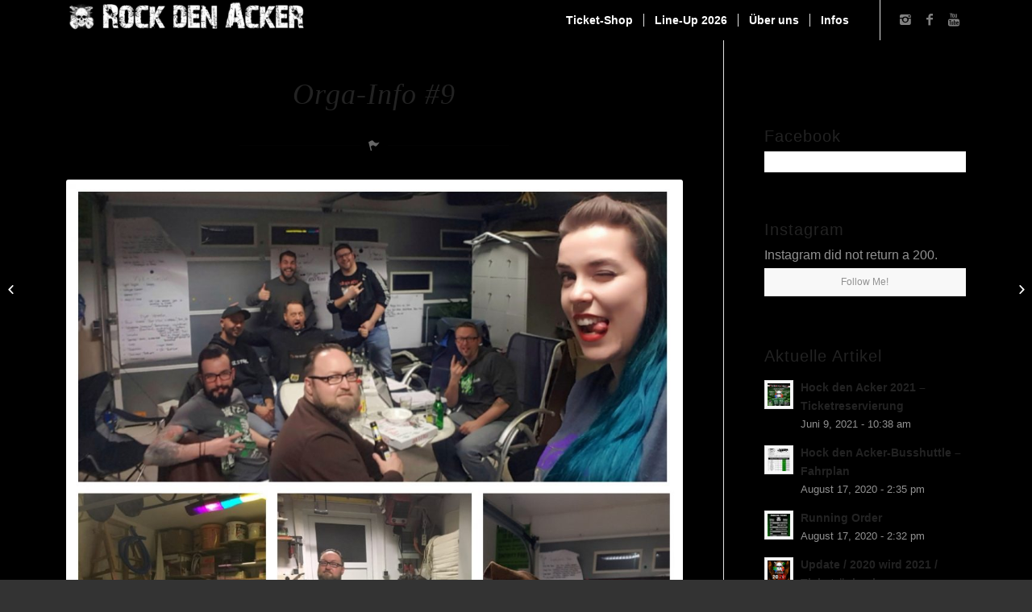

--- FILE ---
content_type: text/html; charset=UTF-8
request_url: https://rockdenacker.com/orga-info-9/
body_size: 60693
content:
<!DOCTYPE html>
<html lang="de-DE" class="html_stretched responsive av-preloader-disabled av-default-lightbox  html_header_top html_logo_left html_main_nav_header html_menu_right html_custom html_header_sticky html_header_shrinking_disabled html_mobile_menu_tablet html_header_searchicon_disabled html_content_align_center html_header_unstick_top_disabled html_header_stretch_disabled html_minimal_header html_elegant-blog html_modern-blog html_av-overlay-side html_av-overlay-side-classic html_av-submenu-clone html_entry_id_4785 av-no-preview html_text_menu_active ">
<head>
	<!-- Start cookieyes banner --> <script id="cookieyes" type="text/javascript" src="https://cdn-cookieyes.com/client_data/b471c5a8e61421c23cf96f9c/script.js"></script> <!-- End cookieyes banner -->
<meta charset="UTF-8" />
<meta name="robots" content="index, follow" />


<!-- mobile setting -->
<meta name="viewport" content="width=device-width, initial-scale=1, maximum-scale=1">

<!-- Scripts/CSS and wp_head hook -->
<title>Orga-Info #9 &#8211; Rock Den Acker Open Air</title>
<meta name='robots' content='max-image-preview:large' />
<script id="cookieyes" type="text/javascript" src="https://cdn-cookieyes.com/client_data/42cd1040989df5a116fd0399/script.js"></script><link rel="alternate" type="application/rss+xml" title="Rock Den Acker Open Air &raquo; Feed" href="https://rockdenacker.com/feed/" />
<link rel="alternate" type="application/rss+xml" title="Rock Den Acker Open Air &raquo; Kommentar-Feed" href="https://rockdenacker.com/comments/feed/" />
		<!-- This site uses the Google Analytics by ExactMetrics plugin v7.21.0 - Using Analytics tracking - https://www.exactmetrics.com/ -->
		<!-- Note: ExactMetrics is not currently configured on this site. The site owner needs to authenticate with Google Analytics in the ExactMetrics settings panel. -->
					<!-- No tracking code set -->
				<!-- / Google Analytics by ExactMetrics -->
		<script type="text/javascript">
/* <![CDATA[ */
window._wpemojiSettings = {"baseUrl":"https:\/\/s.w.org\/images\/core\/emoji\/15.0.3\/72x72\/","ext":".png","svgUrl":"https:\/\/s.w.org\/images\/core\/emoji\/15.0.3\/svg\/","svgExt":".svg","source":{"concatemoji":"https:\/\/rockdenacker.com\/wp-includes\/js\/wp-emoji-release.min.js?ver=6.6.2"}};
/*! This file is auto-generated */
!function(i,n){var o,s,e;function c(e){try{var t={supportTests:e,timestamp:(new Date).valueOf()};sessionStorage.setItem(o,JSON.stringify(t))}catch(e){}}function p(e,t,n){e.clearRect(0,0,e.canvas.width,e.canvas.height),e.fillText(t,0,0);var t=new Uint32Array(e.getImageData(0,0,e.canvas.width,e.canvas.height).data),r=(e.clearRect(0,0,e.canvas.width,e.canvas.height),e.fillText(n,0,0),new Uint32Array(e.getImageData(0,0,e.canvas.width,e.canvas.height).data));return t.every(function(e,t){return e===r[t]})}function u(e,t,n){switch(t){case"flag":return n(e,"\ud83c\udff3\ufe0f\u200d\u26a7\ufe0f","\ud83c\udff3\ufe0f\u200b\u26a7\ufe0f")?!1:!n(e,"\ud83c\uddfa\ud83c\uddf3","\ud83c\uddfa\u200b\ud83c\uddf3")&&!n(e,"\ud83c\udff4\udb40\udc67\udb40\udc62\udb40\udc65\udb40\udc6e\udb40\udc67\udb40\udc7f","\ud83c\udff4\u200b\udb40\udc67\u200b\udb40\udc62\u200b\udb40\udc65\u200b\udb40\udc6e\u200b\udb40\udc67\u200b\udb40\udc7f");case"emoji":return!n(e,"\ud83d\udc26\u200d\u2b1b","\ud83d\udc26\u200b\u2b1b")}return!1}function f(e,t,n){var r="undefined"!=typeof WorkerGlobalScope&&self instanceof WorkerGlobalScope?new OffscreenCanvas(300,150):i.createElement("canvas"),a=r.getContext("2d",{willReadFrequently:!0}),o=(a.textBaseline="top",a.font="600 32px Arial",{});return e.forEach(function(e){o[e]=t(a,e,n)}),o}function t(e){var t=i.createElement("script");t.src=e,t.defer=!0,i.head.appendChild(t)}"undefined"!=typeof Promise&&(o="wpEmojiSettingsSupports",s=["flag","emoji"],n.supports={everything:!0,everythingExceptFlag:!0},e=new Promise(function(e){i.addEventListener("DOMContentLoaded",e,{once:!0})}),new Promise(function(t){var n=function(){try{var e=JSON.parse(sessionStorage.getItem(o));if("object"==typeof e&&"number"==typeof e.timestamp&&(new Date).valueOf()<e.timestamp+604800&&"object"==typeof e.supportTests)return e.supportTests}catch(e){}return null}();if(!n){if("undefined"!=typeof Worker&&"undefined"!=typeof OffscreenCanvas&&"undefined"!=typeof URL&&URL.createObjectURL&&"undefined"!=typeof Blob)try{var e="postMessage("+f.toString()+"("+[JSON.stringify(s),u.toString(),p.toString()].join(",")+"));",r=new Blob([e],{type:"text/javascript"}),a=new Worker(URL.createObjectURL(r),{name:"wpTestEmojiSupports"});return void(a.onmessage=function(e){c(n=e.data),a.terminate(),t(n)})}catch(e){}c(n=f(s,u,p))}t(n)}).then(function(e){for(var t in e)n.supports[t]=e[t],n.supports.everything=n.supports.everything&&n.supports[t],"flag"!==t&&(n.supports.everythingExceptFlag=n.supports.everythingExceptFlag&&n.supports[t]);n.supports.everythingExceptFlag=n.supports.everythingExceptFlag&&!n.supports.flag,n.DOMReady=!1,n.readyCallback=function(){n.DOMReady=!0}}).then(function(){return e}).then(function(){var e;n.supports.everything||(n.readyCallback(),(e=n.source||{}).concatemoji?t(e.concatemoji):e.wpemoji&&e.twemoji&&(t(e.twemoji),t(e.wpemoji)))}))}((window,document),window._wpemojiSettings);
/* ]]> */
</script>
<style id='wp-emoji-styles-inline-css' type='text/css'>

	img.wp-smiley, img.emoji {
		display: inline !important;
		border: none !important;
		box-shadow: none !important;
		height: 1em !important;
		width: 1em !important;
		margin: 0 0.07em !important;
		vertical-align: -0.1em !important;
		background: none !important;
		padding: 0 !important;
	}
</style>
<link rel='stylesheet' id='wp-block-library-css' href='https://rockdenacker.com/wp-includes/css/dist/block-library/style.min.css?ver=6.6.2' type='text/css' media='all' />
<style id='classic-theme-styles-inline-css' type='text/css'>
/*! This file is auto-generated */
.wp-block-button__link{color:#fff;background-color:#32373c;border-radius:9999px;box-shadow:none;text-decoration:none;padding:calc(.667em + 2px) calc(1.333em + 2px);font-size:1.125em}.wp-block-file__button{background:#32373c;color:#fff;text-decoration:none}
</style>
<style id='global-styles-inline-css' type='text/css'>
:root{--wp--preset--aspect-ratio--square: 1;--wp--preset--aspect-ratio--4-3: 4/3;--wp--preset--aspect-ratio--3-4: 3/4;--wp--preset--aspect-ratio--3-2: 3/2;--wp--preset--aspect-ratio--2-3: 2/3;--wp--preset--aspect-ratio--16-9: 16/9;--wp--preset--aspect-ratio--9-16: 9/16;--wp--preset--color--black: #000000;--wp--preset--color--cyan-bluish-gray: #abb8c3;--wp--preset--color--white: #ffffff;--wp--preset--color--pale-pink: #f78da7;--wp--preset--color--vivid-red: #cf2e2e;--wp--preset--color--luminous-vivid-orange: #ff6900;--wp--preset--color--luminous-vivid-amber: #fcb900;--wp--preset--color--light-green-cyan: #7bdcb5;--wp--preset--color--vivid-green-cyan: #00d084;--wp--preset--color--pale-cyan-blue: #8ed1fc;--wp--preset--color--vivid-cyan-blue: #0693e3;--wp--preset--color--vivid-purple: #9b51e0;--wp--preset--gradient--vivid-cyan-blue-to-vivid-purple: linear-gradient(135deg,rgba(6,147,227,1) 0%,rgb(155,81,224) 100%);--wp--preset--gradient--light-green-cyan-to-vivid-green-cyan: linear-gradient(135deg,rgb(122,220,180) 0%,rgb(0,208,130) 100%);--wp--preset--gradient--luminous-vivid-amber-to-luminous-vivid-orange: linear-gradient(135deg,rgba(252,185,0,1) 0%,rgba(255,105,0,1) 100%);--wp--preset--gradient--luminous-vivid-orange-to-vivid-red: linear-gradient(135deg,rgba(255,105,0,1) 0%,rgb(207,46,46) 100%);--wp--preset--gradient--very-light-gray-to-cyan-bluish-gray: linear-gradient(135deg,rgb(238,238,238) 0%,rgb(169,184,195) 100%);--wp--preset--gradient--cool-to-warm-spectrum: linear-gradient(135deg,rgb(74,234,220) 0%,rgb(151,120,209) 20%,rgb(207,42,186) 40%,rgb(238,44,130) 60%,rgb(251,105,98) 80%,rgb(254,248,76) 100%);--wp--preset--gradient--blush-light-purple: linear-gradient(135deg,rgb(255,206,236) 0%,rgb(152,150,240) 100%);--wp--preset--gradient--blush-bordeaux: linear-gradient(135deg,rgb(254,205,165) 0%,rgb(254,45,45) 50%,rgb(107,0,62) 100%);--wp--preset--gradient--luminous-dusk: linear-gradient(135deg,rgb(255,203,112) 0%,rgb(199,81,192) 50%,rgb(65,88,208) 100%);--wp--preset--gradient--pale-ocean: linear-gradient(135deg,rgb(255,245,203) 0%,rgb(182,227,212) 50%,rgb(51,167,181) 100%);--wp--preset--gradient--electric-grass: linear-gradient(135deg,rgb(202,248,128) 0%,rgb(113,206,126) 100%);--wp--preset--gradient--midnight: linear-gradient(135deg,rgb(2,3,129) 0%,rgb(40,116,252) 100%);--wp--preset--font-size--small: 13px;--wp--preset--font-size--medium: 20px;--wp--preset--font-size--large: 36px;--wp--preset--font-size--x-large: 42px;--wp--preset--spacing--20: 0.44rem;--wp--preset--spacing--30: 0.67rem;--wp--preset--spacing--40: 1rem;--wp--preset--spacing--50: 1.5rem;--wp--preset--spacing--60: 2.25rem;--wp--preset--spacing--70: 3.38rem;--wp--preset--spacing--80: 5.06rem;--wp--preset--shadow--natural: 6px 6px 9px rgba(0, 0, 0, 0.2);--wp--preset--shadow--deep: 12px 12px 50px rgba(0, 0, 0, 0.4);--wp--preset--shadow--sharp: 6px 6px 0px rgba(0, 0, 0, 0.2);--wp--preset--shadow--outlined: 6px 6px 0px -3px rgba(255, 255, 255, 1), 6px 6px rgba(0, 0, 0, 1);--wp--preset--shadow--crisp: 6px 6px 0px rgba(0, 0, 0, 1);}:where(.is-layout-flex){gap: 0.5em;}:where(.is-layout-grid){gap: 0.5em;}body .is-layout-flex{display: flex;}.is-layout-flex{flex-wrap: wrap;align-items: center;}.is-layout-flex > :is(*, div){margin: 0;}body .is-layout-grid{display: grid;}.is-layout-grid > :is(*, div){margin: 0;}:where(.wp-block-columns.is-layout-flex){gap: 2em;}:where(.wp-block-columns.is-layout-grid){gap: 2em;}:where(.wp-block-post-template.is-layout-flex){gap: 1.25em;}:where(.wp-block-post-template.is-layout-grid){gap: 1.25em;}.has-black-color{color: var(--wp--preset--color--black) !important;}.has-cyan-bluish-gray-color{color: var(--wp--preset--color--cyan-bluish-gray) !important;}.has-white-color{color: var(--wp--preset--color--white) !important;}.has-pale-pink-color{color: var(--wp--preset--color--pale-pink) !important;}.has-vivid-red-color{color: var(--wp--preset--color--vivid-red) !important;}.has-luminous-vivid-orange-color{color: var(--wp--preset--color--luminous-vivid-orange) !important;}.has-luminous-vivid-amber-color{color: var(--wp--preset--color--luminous-vivid-amber) !important;}.has-light-green-cyan-color{color: var(--wp--preset--color--light-green-cyan) !important;}.has-vivid-green-cyan-color{color: var(--wp--preset--color--vivid-green-cyan) !important;}.has-pale-cyan-blue-color{color: var(--wp--preset--color--pale-cyan-blue) !important;}.has-vivid-cyan-blue-color{color: var(--wp--preset--color--vivid-cyan-blue) !important;}.has-vivid-purple-color{color: var(--wp--preset--color--vivid-purple) !important;}.has-black-background-color{background-color: var(--wp--preset--color--black) !important;}.has-cyan-bluish-gray-background-color{background-color: var(--wp--preset--color--cyan-bluish-gray) !important;}.has-white-background-color{background-color: var(--wp--preset--color--white) !important;}.has-pale-pink-background-color{background-color: var(--wp--preset--color--pale-pink) !important;}.has-vivid-red-background-color{background-color: var(--wp--preset--color--vivid-red) !important;}.has-luminous-vivid-orange-background-color{background-color: var(--wp--preset--color--luminous-vivid-orange) !important;}.has-luminous-vivid-amber-background-color{background-color: var(--wp--preset--color--luminous-vivid-amber) !important;}.has-light-green-cyan-background-color{background-color: var(--wp--preset--color--light-green-cyan) !important;}.has-vivid-green-cyan-background-color{background-color: var(--wp--preset--color--vivid-green-cyan) !important;}.has-pale-cyan-blue-background-color{background-color: var(--wp--preset--color--pale-cyan-blue) !important;}.has-vivid-cyan-blue-background-color{background-color: var(--wp--preset--color--vivid-cyan-blue) !important;}.has-vivid-purple-background-color{background-color: var(--wp--preset--color--vivid-purple) !important;}.has-black-border-color{border-color: var(--wp--preset--color--black) !important;}.has-cyan-bluish-gray-border-color{border-color: var(--wp--preset--color--cyan-bluish-gray) !important;}.has-white-border-color{border-color: var(--wp--preset--color--white) !important;}.has-pale-pink-border-color{border-color: var(--wp--preset--color--pale-pink) !important;}.has-vivid-red-border-color{border-color: var(--wp--preset--color--vivid-red) !important;}.has-luminous-vivid-orange-border-color{border-color: var(--wp--preset--color--luminous-vivid-orange) !important;}.has-luminous-vivid-amber-border-color{border-color: var(--wp--preset--color--luminous-vivid-amber) !important;}.has-light-green-cyan-border-color{border-color: var(--wp--preset--color--light-green-cyan) !important;}.has-vivid-green-cyan-border-color{border-color: var(--wp--preset--color--vivid-green-cyan) !important;}.has-pale-cyan-blue-border-color{border-color: var(--wp--preset--color--pale-cyan-blue) !important;}.has-vivid-cyan-blue-border-color{border-color: var(--wp--preset--color--vivid-cyan-blue) !important;}.has-vivid-purple-border-color{border-color: var(--wp--preset--color--vivid-purple) !important;}.has-vivid-cyan-blue-to-vivid-purple-gradient-background{background: var(--wp--preset--gradient--vivid-cyan-blue-to-vivid-purple) !important;}.has-light-green-cyan-to-vivid-green-cyan-gradient-background{background: var(--wp--preset--gradient--light-green-cyan-to-vivid-green-cyan) !important;}.has-luminous-vivid-amber-to-luminous-vivid-orange-gradient-background{background: var(--wp--preset--gradient--luminous-vivid-amber-to-luminous-vivid-orange) !important;}.has-luminous-vivid-orange-to-vivid-red-gradient-background{background: var(--wp--preset--gradient--luminous-vivid-orange-to-vivid-red) !important;}.has-very-light-gray-to-cyan-bluish-gray-gradient-background{background: var(--wp--preset--gradient--very-light-gray-to-cyan-bluish-gray) !important;}.has-cool-to-warm-spectrum-gradient-background{background: var(--wp--preset--gradient--cool-to-warm-spectrum) !important;}.has-blush-light-purple-gradient-background{background: var(--wp--preset--gradient--blush-light-purple) !important;}.has-blush-bordeaux-gradient-background{background: var(--wp--preset--gradient--blush-bordeaux) !important;}.has-luminous-dusk-gradient-background{background: var(--wp--preset--gradient--luminous-dusk) !important;}.has-pale-ocean-gradient-background{background: var(--wp--preset--gradient--pale-ocean) !important;}.has-electric-grass-gradient-background{background: var(--wp--preset--gradient--electric-grass) !important;}.has-midnight-gradient-background{background: var(--wp--preset--gradient--midnight) !important;}.has-small-font-size{font-size: var(--wp--preset--font-size--small) !important;}.has-medium-font-size{font-size: var(--wp--preset--font-size--medium) !important;}.has-large-font-size{font-size: var(--wp--preset--font-size--large) !important;}.has-x-large-font-size{font-size: var(--wp--preset--font-size--x-large) !important;}
:where(.wp-block-post-template.is-layout-flex){gap: 1.25em;}:where(.wp-block-post-template.is-layout-grid){gap: 1.25em;}
:where(.wp-block-columns.is-layout-flex){gap: 2em;}:where(.wp-block-columns.is-layout-grid){gap: 2em;}
:root :where(.wp-block-pullquote){font-size: 1.5em;line-height: 1.6;}
</style>
<link rel='stylesheet' id='avia-grid-css' href='https://rockdenacker.com/wp-content/themes/RockDenAcker/css/grid.css?ver=4.1' type='text/css' media='all' />
<link rel='stylesheet' id='avia-base-css' href='https://rockdenacker.com/wp-content/themes/RockDenAcker/css/base.css?ver=4.1' type='text/css' media='all' />
<link rel='stylesheet' id='avia-layout-css' href='https://rockdenacker.com/wp-content/themes/RockDenAcker/css/layout.css?ver=4.1' type='text/css' media='all' />
<link rel='stylesheet' id='avia-scs-css' href='https://rockdenacker.com/wp-content/themes/RockDenAcker/css/shortcodes.css?ver=4.1' type='text/css' media='all' />
<link rel='stylesheet' id='avia-popup-css-css' href='https://rockdenacker.com/wp-content/themes/RockDenAcker/js/aviapopup/magnific-popup.css?ver=4.1' type='text/css' media='screen' />
<link rel='stylesheet' id='avia-media-css' href='https://rockdenacker.com/wp-content/themes/RockDenAcker/js/mediaelement/skin-1/mediaelementplayer.css?ver=4.1' type='text/css' media='screen' />
<link rel='stylesheet' id='avia-print-css' href='https://rockdenacker.com/wp-content/themes/RockDenAcker/css/print.css?ver=4.1' type='text/css' media='print' />
<link rel='stylesheet' id='avia-dynamic-css' href='https://rockdenacker.com/wp-content/uploads/dynamic_avia/enfold.css?ver=68eccdd858f4d' type='text/css' media='all' />
<link rel='stylesheet' id='avia-custom-css' href='https://rockdenacker.com/wp-content/themes/RockDenAcker/css/custom.css?ver=4.1' type='text/css' media='all' />
<script type="text/javascript" src="https://rockdenacker.com/wp-includes/js/jquery/jquery.min.js?ver=3.7.1" id="jquery-core-js"></script>
<script type="text/javascript" src="https://rockdenacker.com/wp-includes/js/jquery/jquery-migrate.min.js?ver=3.4.1" id="jquery-migrate-js"></script>
<script type="text/javascript" src="https://rockdenacker.com/wp-content/themes/RockDenAcker/js/avia-compat.js?ver=4.1" id="avia-compat-js"></script>
<link rel="https://api.w.org/" href="https://rockdenacker.com/wp-json/" /><link rel="alternate" title="JSON" type="application/json" href="https://rockdenacker.com/wp-json/wp/v2/posts/4785" /><link rel="EditURI" type="application/rsd+xml" title="RSD" href="https://rockdenacker.com/xmlrpc.php?rsd" />
<meta name="generator" content="WordPress 6.6.2" />
<link rel="canonical" href="https://rockdenacker.com/orga-info-9/" />
<link rel='shortlink' href='https://rockdenacker.com/?p=4785' />
<link rel="alternate" title="oEmbed (JSON)" type="application/json+oembed" href="https://rockdenacker.com/wp-json/oembed/1.0/embed?url=https%3A%2F%2Frockdenacker.com%2Forga-info-9%2F" />
<link rel="alternate" title="oEmbed (XML)" type="text/xml+oembed" href="https://rockdenacker.com/wp-json/oembed/1.0/embed?url=https%3A%2F%2Frockdenacker.com%2Forga-info-9%2F&#038;format=xml" />
<script type="text/javascript" src="https://vivenu.com/web/deliver/js/v1/embed.js"></script><link rel="profile" href="http://gmpg.org/xfn/11" />
<link rel="alternate" type="application/rss+xml" title="Rock Den Acker Open Air RSS2 Feed" href="https://rockdenacker.com/feed/" />
<link rel="pingback" href="https://rockdenacker.com/xmlrpc.php" />

<style type='text/css' media='screen'>
 #top #header_main > .container, #top #header_main > .container .main_menu  .av-main-nav > li > a, #top #header_main #menu-item-shop .cart_dropdown_link{ height:50px; line-height: 50px; }
 .html_top_nav_header .av-logo-container{ height:50px;  }
 .html_header_top.html_header_sticky #top #wrap_all #main{ padding-top:48px; } 
</style>
<!--[if lt IE 9]><script src="https://rockdenacker.com/wp-content/themes/RockDenAcker/js/html5shiv.js"></script><![endif]-->
<link rel="icon" href="https://rockdenacker.com/wp-content/uploads/2017/09/rock-den-acker-1-212x300.png" type="image/png">


<!--
Debugging Info for Theme support: 

Theme: Enfold
Version: 4.1.2
Installed: RockDenAcker
AviaFramework Version: 4.6
AviaBuilder Version: 0.9.5
ML:512-PU:47-PLA:7
WP:6.6.2
Updates: disabled
-->

<style type='text/css'>
@font-face {font-family: 'entypo-fontello'; font-weight: normal; font-style: normal;
src: url('https://rockdenacker.com/wp-content/themes/RockDenAcker/config-templatebuilder/avia-template-builder/assets/fonts/entypo-fontello.eot?v=3');
src: url('https://rockdenacker.com/wp-content/themes/RockDenAcker/config-templatebuilder/avia-template-builder/assets/fonts/entypo-fontello.eot?v=3#iefix') format('embedded-opentype'), 
url('https://rockdenacker.com/wp-content/themes/RockDenAcker/config-templatebuilder/avia-template-builder/assets/fonts/entypo-fontello.woff?v=3') format('woff'), 
url('https://rockdenacker.com/wp-content/themes/RockDenAcker/config-templatebuilder/avia-template-builder/assets/fonts/entypo-fontello.ttf?v=3') format('truetype'), 
url('https://rockdenacker.com/wp-content/themes/RockDenAcker/config-templatebuilder/avia-template-builder/assets/fonts/entypo-fontello.svg?v=3#entypo-fontello') format('svg');
} #top .avia-font-entypo-fontello, body .avia-font-entypo-fontello, html body [data-av_iconfont='entypo-fontello']:before{ font-family: 'entypo-fontello'; }
</style>
</head>




<body id="top" class="post-template-default single single-post postid-4785 single-format-standard stretched open_sans " itemscope="itemscope" itemtype="https://schema.org/WebPage" >

	
	<div id='wrap_all'>

	
<header id='header' class='all_colors header_color dark_bg_color  av_header_top av_logo_left av_main_nav_header av_menu_right av_custom av_header_sticky av_header_shrinking_disabled av_header_stretch_disabled av_mobile_menu_tablet av_header_searchicon_disabled av_header_unstick_top_disabled av_seperator_small_border av_minimal_header av_bottom_nav_disabled '  role="banner" itemscope="itemscope" itemtype="https://schema.org/WPHeader" >

		<div  id='header_main' class='container_wrap container_wrap_logo'>
	
        <div class='container av-logo-container'><div class='inner-container'><span class='logo'><a href='https://rockdenacker.com/'><img height='100' width='300' src='https://rockdenacker.com/wp-content/uploads/Schriftzug_website-300x40.png' alt='Rock Den Acker Open Air' /></a></span><nav class='main_menu' data-selectname='Seite auswählen'  role="navigation" itemscope="itemscope" itemtype="https://schema.org/SiteNavigationElement" ><div class="avia-menu av-main-nav-wrap av_menu_icon_beside"><ul id="avia-menu" class="menu av-main-nav"><li id="menu-item-9007" class="menu-item menu-item-type-post_type menu-item-object-page menu-item-top-level menu-item-top-level-1"><a href="https://rockdenacker.com/tickets/" itemprop="url"><span class="avia-bullet"></span><span class="avia-menu-text">Ticket-Shop</span><span class="avia-menu-fx"><span class="avia-arrow-wrap"><span class="avia-arrow"></span></span></span></a></li>
<li id="menu-item-9044" class="menu-item menu-item-type-post_type menu-item-object-page menu-item-top-level menu-item-top-level-2"><a href="https://rockdenacker.com/line-up-2026/" itemprop="url"><span class="avia-bullet"></span><span class="avia-menu-text">Line-Up 2026</span><span class="avia-menu-fx"><span class="avia-arrow-wrap"><span class="avia-arrow"></span></span></span></a></li>
<li id="menu-item-3688" class="menu-item menu-item-type-post_type menu-item-object-page menu-item-has-children menu-item-top-level menu-item-top-level-3"><a href="https://rockdenacker.com/historie/" itemprop="url"><span class="avia-bullet"></span><span class="avia-menu-text">Über uns</span><span class="avia-menu-fx"><span class="avia-arrow-wrap"><span class="avia-arrow"></span></span></span></a>


<ul class="sub-menu">
	<li id="menu-item-4986" class="menu-item menu-item-type-post_type menu-item-object-page"><a href="https://rockdenacker.com/crew/" itemprop="url"><span class="avia-bullet"></span><span class="avia-menu-text">Crew</span></a></li>
	<li id="menu-item-3783" class="menu-item menu-item-type-post_type menu-item-object-page"><a href="https://rockdenacker.com/historie/" itemprop="url"><span class="avia-bullet"></span><span class="avia-menu-text">Historie</span></a></li>
	<li id="menu-item-6688" class="menu-item menu-item-type-post_type menu-item-object-page"><a href="https://rockdenacker.com/bandhistorie-2/" itemprop="url"><span class="avia-bullet"></span><span class="avia-menu-text">Bandhistorie</span></a></li>
</ul>
</li>
<li id="menu-item-7856" class="menu-item menu-item-type-custom menu-item-object-custom menu-item-has-children menu-item-top-level menu-item-top-level-4"><a href="#" itemprop="url"><span class="avia-bullet"></span><span class="avia-menu-text">Infos</span><span class="avia-menu-fx"><span class="avia-arrow-wrap"><span class="avia-arrow"></span></span></span></a>


<ul class="sub-menu">
	<li id="menu-item-8888" class="menu-item menu-item-type-post_type menu-item-object-page"><a href="https://rockdenacker.com/helfer/" itemprop="url"><span class="avia-bullet"></span><span class="avia-menu-text">Helfer</span></a></li>
	<li id="menu-item-8721" class="menu-item menu-item-type-post_type menu-item-object-page"><a href="https://rockdenacker.com/camping/" itemprop="url"><span class="avia-bullet"></span><span class="avia-menu-text">Camping</span></a></li>
	<li id="menu-item-8932" class="menu-item menu-item-type-post_type menu-item-object-page"><a href="https://rockdenacker.com/busfahrplan/" itemprop="url"><span class="avia-bullet"></span><span class="avia-menu-text">Bus Shuttle</span></a></li>
	<li id="menu-item-833" class="menu-item menu-item-type-post_type menu-item-object-page"><a href="https://rockdenacker.com/sponsoren/" itemprop="url"><span class="avia-bullet"></span><span class="avia-menu-text">Sponsoren</span></a></li>
	<li id="menu-item-6523" class="menu-item menu-item-type-post_type menu-item-object-page"><a href="https://rockdenacker.com/verein/" itemprop="url"><span class="avia-bullet"></span><span class="avia-menu-text">Verein – Rock den Acker e.V.</span></a></li>
	<li id="menu-item-7350" class="menu-item menu-item-type-post_type menu-item-object-page"><a href="https://rockdenacker.com/spenden/" itemprop="url"><span class="avia-bullet"></span><span class="avia-menu-text">Verein – Spenden</span></a></li>
	<li id="menu-item-7751" class="menu-item menu-item-type-post_type menu-item-object-page"><a href="https://rockdenacker.com/downloads/" itemprop="url"><span class="avia-bullet"></span><span class="avia-menu-text">Downloads</span></a></li>
	<li id="menu-item-8310" class="menu-item menu-item-type-post_type menu-item-object-page"><a href="https://rockdenacker.com/agb/" itemprop="url"><span class="avia-bullet"></span><span class="avia-menu-text">AGB</span></a></li>
	<li id="menu-item-3806" class="menu-item menu-item-type-post_type menu-item-object-page"><a href="https://rockdenacker.com/faq-2/" itemprop="url"><span class="avia-bullet"></span><span class="avia-menu-text">FAQ</span></a></li>
	<li id="menu-item-8216" class="menu-item menu-item-type-post_type menu-item-object-page"><a href="https://rockdenacker.com/anfahrt/" itemprop="url"><span class="avia-bullet"></span><span class="avia-menu-text">Anfahrt</span></a></li>
	<li id="menu-item-1149" class="menu-item menu-item-type-post_type menu-item-object-page"><a href="https://rockdenacker.com/kontakt/" itemprop="url"><span class="avia-bullet"></span><span class="avia-menu-text">Kontakt</span></a></li>
</ul>
</li>
<li class="av-burger-menu-main menu-item-avia-special av-small-burger-icon">
	        			<a href="#">
							<span class="av-hamburger av-hamburger--spin av-js-hamburger">
					        <span class="av-hamburger-box">
						          <span class="av-hamburger-inner"></span>
						          <strong>Menu</strong>
					        </span>
							</span>
						</a>
	        		   </li></ul></div><ul class='noLightbox social_bookmarks icon_count_3'><li class='social_bookmarks_instagram av-social-link-instagram social_icon_1'><a target='_blank' href='https://www.instagram.com/rockdenacker' aria-hidden='true' data-av_icon='' data-av_iconfont='entypo-fontello' title='Instagram'><span class='avia_hidden_link_text'>Instagram</span></a></li><li class='social_bookmarks_facebook av-social-link-facebook social_icon_2'><a target='_blank' href='https://www.facebook.com/rockdenacker/' aria-hidden='true' data-av_icon='' data-av_iconfont='entypo-fontello' title='Facebook'><span class='avia_hidden_link_text'>Facebook</span></a></li><li class='social_bookmarks_youtube av-social-link-youtube social_icon_3'><a target='_blank' href='https://www.youtube.com/channel/UCk4FrTUf8LAqQpBSP9uw4EQ' aria-hidden='true' data-av_icon='' data-av_iconfont='entypo-fontello' title='Youtube'><span class='avia_hidden_link_text'>Youtube</span></a></li></ul></nav></div> </div> 
		<!-- end container_wrap-->
		</div>
		
		<div class='header_bg'></div>

<!-- end header -->
</header>
		
	<div id='main' class='all_colors' data-scroll-offset='48'>

	<div  class='main_color container_wrap_first container_wrap sidebar_right'   ><div class='container' ><main  role="main" itemscope="itemscope" itemtype="https://schema.org/Blog"  class='template-page content  av-content-small alpha units'><div class='post-entry post-entry-type-page post-entry-4785'><div class='entry-content-wrapper clearfix'><div class="flex_column av_one_full  avia-full-stretch flex_column_div av-zero-column-padding first  avia-builder-el-0  el_before_av_one_full  avia-builder-el-first  " style='border-radius:0px; '><div style='padding-bottom:0px;font-size:36px;' class='av-special-heading av-special-heading-h1  blockquote classic-quote  avia-builder-el-1  el_before_av_hr  avia-builder-el-first   av-inherit-size '><h1 class='av-special-heading-tag '  itemprop="headline"  >Orga-Info #9</h1><div class='special-heading-border'><div class='special-heading-inner-border' ></div></div></div>
<div style=' margin-top:30px; margin-bottom:30px;'  class='hr hr-custom hr-center hr-icon-yes   avia-builder-el-2  el_after_av_heading  el_before_av_image '><span class='hr-inner   inner-border-av-border-thin' style=' width:150px; border-color:#020202;' ><span class='hr-inner-style'></span></span><span class='av-seperator-icon'  aria-hidden='true' data-av_icon='' data-av_iconfont='entypo-fontello'></span><span class='hr-inner   inner-border-av-border-thin' style=' width:150px; border-color:#020202;' ><span class='hr-inner-style'></span></span></div>
<div class='avia-image-container  av-styling-    avia-builder-el-3  el_after_av_hr  el_before_av_textblock  avia-align-center '  itemscope="itemscope" itemtype="https://schema.org/ImageObject"  ><div class='avia-image-container-inner'><img class='avia_image ' src='https://rockdenacker.com/wp-content/uploads/Orga9collage-1030x1030.jpg' alt='' title='Orga9collage'   itemprop="thumbnailUrl"  /></div></div>
<section class="av_textblock_section "  itemscope="itemscope" itemtype="https://schema.org/BlogPosting" itemprop="blogPost" ><div class='avia_textblock  '  style='font-size:18px; '  itemprop="text" ><p><strong>Gude</strong>, wie man in Hessen sagt! Wir hoffen, es geht Euch allen gut und wir können für Euch die Zeit bis zum Wochenende mit ein paar Neuigkeiten überbrücken! Gestern hatten wir Unterstützung von unserem Gast <strong>Udo</strong>, der<strong> seit 14 Jahren Leiter des Watzstock Festivals</strong> in Bad Soden-Salmünster ist. Wir haben uns ausgetauscht, ein paar Tipps eingeholt und einfach eine gute Zeit gehabt!<!--more--></p>
<h2>Was gibt’s Neues, was wurde besprochen?</h2>
<p>*<strong>Crowdfunding Video</strong>. <strong>Helfer</strong>. <strong>Schnaps</strong>. <strong>Verlosung</strong>.* So mal <strong>der grobe Überblick</strong>, und so viel sei gesagt: das Material für das Crowdfunding Video wird bearbeitet, die Crowdfunding Website wird bestückt, und wenn alles nach Plan läuft, dürft Ihr ab Anfang März spenden, kaufen und die Seite teilen, was das Zeug hält. Vielen Dank für Eure Unterstützung 🙂</p>
<p>Zum Thema „<em>Helfer</em>“: Mitte März werden wir grob die Dienstpläne erstellen. Voraussichtlich soll im April ein kleines Helfertreffen stattfinden, an dem wir uns schon mal kennenlernen, und die Gegebenheiten besprechen können. Wir freuen uns drauf!</p>
<p>SCHNAPS! Das Thema „<em>Schnaps</em>“ wurde heiß diskutiert. Wir haben uns besprochen, was wir für Euch anbieten wollen, und sind uns sicher eine gute Auswahl getroffen zu haben.</p>
<p>And last but not least – die Verlosung. Am Samstag werdet Ihr erfahren, was ihr tun müsst, um unser Camping Paket zu gewinnen.</p>
<p>Wer die Infos aus erster Hand haben möchte, der kommt am besten am Samstag, den 03.02.2018 auf das Metal Forge Festival in „<em>das Bett</em>“ (<em>Schmidtstraße 12, 60326 Frankfurt am Main</em>). Hier werden einige von uns anzutreffen sein – kommt rum und trinkt ein Bier mit uns 🙂 Cheers!</p>
</div></section>

<div style='padding-bottom:10px;' class='av-special-heading av-special-heading-h2    avia-builder-el-6  el_after_av_image  el_before_av_textblock   '><h2 class='av-special-heading-tag '  itemprop="headline"  >Noch kein Ticket?</h2><div class='special-heading-border'><div class='special-heading-inner-border' ></div></div></div>
<section class="av_textblock_section "  itemscope="itemscope" itemtype="https://schema.org/BlogPosting" itemprop="blogPost" ><div class='avia_textblock  '  style='font-size:18px; '  itemprop="text" ><p>Ihr habt noch kein Rock den Acker Open Air 2018 Festival-Ticket? Dann aber flott, denn die Tickets sind streng limitiert!</p>
</div></section>
<div class='avia-icon-list-container   avia-builder-el-8  el_after_av_textblock  el_before_av_hr '><ul class='avia-icon-list avia-icon-list-left av-iconlist-small avia_animate_when_almost_visible'>
<li><div  style='font-size:22px; ' class='iconlist_icon  avia-font-entypo-fontello'><span class='iconlist-char ' aria-hidden='true' data-av_icon='' data-av_iconfont='entypo-fontello'></span></div><article class="article-icon-entry av-iconlist-empty"  itemscope="itemscope" itemtype="https://schema.org/BlogPosting" itemprop="blogPost" ><div class='iconlist_content_wrap'><header class="entry-content-header"><div class='av_iconlist_title iconlist_title_small av_inherit_color '  itemprop="headline"   style='color:#b02b2c; font-size:22px; '><a href='https://ticket2go.de/c/831' title='Tickets online bestellen'>Tickets online bestellen</a></div></header><div class='iconlist_content  '  itemprop="text"  ></div></div><footer class="entry-footer"></footer></article><div class='iconlist-timeline'></div></li>
<li><div  style='font-size:22px; ' class='iconlist_icon  avia-font-entypo-fontello'><span class='iconlist-char ' aria-hidden='true' data-av_icon='' data-av_iconfont='entypo-fontello'></span></div><article class="article-icon-entry av-iconlist-empty"  itemscope="itemscope" itemtype="https://schema.org/BlogPosting" itemprop="blogPost" ><div class='iconlist_content_wrap'><header class="entry-content-header"><div class='av_iconlist_title iconlist_title_small av_inherit_color '  itemprop="headline"   style='color:#b02b2c; font-size:22px; '><a href='https://rockdenacker.com/kartenvorverkaufsstellen/' title='oder in einer der Kartenvorverkaufsstellen kaufen'>oder in einer der Kartenvorverkaufsstellen kaufen</a></div></header><div class='iconlist_content  '  itemprop="text"  ></div></div><footer class="entry-footer"></footer></article><div class='iconlist-timeline'></div></li>
</ul></div>
<div  class='hr hr-default   avia-builder-el-9  el_after_av_iconlist  avia-builder-el-last '><span class='hr-inner ' ><span class='hr-inner-style'></span></span></div></div><div class="flex_column av_one_full  flex_column_div av-zero-column-padding first  avia-builder-el-10  el_after_av_one_full  el_before_av_one_third  column-top-margin" style='border-radius:0px; '><div class='avia-image-container  av-styling-    avia-builder-el-11  el_before_av_hr  avia-builder-el-first  avia-align-center '  itemscope="itemscope" itemtype="https://schema.org/ImageObject"  ><div class='avia-image-container-inner'><img class='avia_image ' src='https://rockdenacker.com/wp-content/uploads/Flyer_RdA17_V.jpg' alt='' title='Flyer_RdA17_V'   itemprop="thumbnailUrl"  /></div></div>
<div style='height:50px' class='hr hr-invisible   avia-builder-el-12  el_after_av_image  avia-builder-el-last '><span class='hr-inner ' ><span class='hr-inner-style'></span></span></div></div></p>
<div class="flex_column av_one_third  flex_column_div av-zero-column-padding first  avia-builder-el-13  el_after_av_one_full  el_before_av_one_third  column-top-margin" style='border-radius:0px; '><div class='avia-button-wrap avia-button-center  avia-builder-el-14  avia-builder-el-no-sibling '><a href='https://rockdenacker.com/?page_id=4021' class='avia-button avia-button-fullwidth   avia-icon_select-yes-left-icon avia-color-red '  style='color:#ffffff; ' ><span class='avia_button_icon avia_button_icon_left ' aria-hidden='true' data-av_icon='' data-av_iconfont='entypo-fontello'></span><span class='avia_iconbox_title' >Ticket-Onlineshop</span><span class='avia_button_background avia-button avia-button-fullwidth avia-color-purple' ></span></a></div></div>
<div class="flex_column av_one_third  flex_column_div av-zero-column-padding   avia-builder-el-15  el_after_av_one_third  el_before_av_one_third  column-top-margin" style='border-radius:0px; '><div class='avia-button-wrap avia-button-center  avia-builder-el-16  avia-builder-el-no-sibling '><a href='https://rockdenacker.com/kartenvorverkaufsstellen/' class='avia-button avia-button-fullwidth   avia-icon_select-yes-left-icon avia-color-red '  style='color:#ffffff; ' ><span class='avia_button_icon avia_button_icon_left ' aria-hidden='true' data-av_icon='' data-av_iconfont='entypo-fontello'></span><span class='avia_iconbox_title' >Vorverkaufstellen</span><span class='avia_button_background avia-button avia-button-fullwidth avia-color-purple' ></span></a></div></div>
<div class="flex_column av_one_third  flex_column_div av-zero-column-padding   avia-builder-el-17  el_after_av_one_third  avia-builder-el-last  column-top-margin" style='border-radius:0px; '><div class='avia-button-wrap avia-button-center  avia-builder-el-18  avia-builder-el-no-sibling '><a href='https://rockdenacker.com/?page_id=3052' class='avia-button avia-button-fullwidth   avia-icon_select-yes-left-icon avia-color-red '  style='color:#ffffff; ' ><span class='avia_button_icon avia_button_icon_left ' aria-hidden='true' data-av_icon='' data-av_iconfont='entypo-fontello'></span><span class='avia_iconbox_title' >Ticketpreise</span><span class='avia_button_background avia-button avia-button-fullwidth avia-color-purple' ></span></a></div></div>
</div></div></main><!-- close content main element --> <!-- section close by builder template --><aside class='sidebar sidebar_right  alpha units'  role="complementary" itemscope="itemscope" itemtype="https://schema.org/WPSideBar" ><div class='inner_sidebar extralight-border'><section id="text-7" class="widget clearfix widget_text">			<div class="textwidget"></div>
		<span class="seperator extralight-border"></span></section><section id="avia_fb_likebox-2" class="widget clearfix avia_fb_likebox"><h3 class="widgettitle">Facebook</h3><div class='av_facebook_widget_wrap ' ><div class="fb-page" data-width="500" data-href="https://www.facebook.com/pg/rockdenacker/" data-small-header="false" data-adapt-container-width="true" data-hide-cover="false" data-show-facepile="true" data-show-posts="false"><div class="fb-xfbml-parse-ignore"></div></div></div><span class="seperator extralight-border"></span></section><section id="avia-instagram-feed-4" class="widget clearfix avia-instagram-feed"><h3 class="widgettitle">Instagram</h3>Instagram did not return a 200.			<a class="av-instagram-follow avia-button" href="//instagram.com/rock_den_acker_open_air" rel="me" target="lightbox">Follow Me!</a><span class="seperator extralight-border"></span></section><section id="newsbox-2" class="widget clearfix newsbox"><h3 class="widgettitle">Aktuelle Artikel</h3><ul class="news-wrap image_size_widget"><li class="news-content post-format-standard"><a class='news-link' title='Hock den Acker 2021 &#8211; Ticketreservierung' href='https://rockdenacker.com/hock-den-acker-2021-ticketreservierung/'><span class='news-thumb '><img width="36" height="36" src="https://rockdenacker.com/wp-content/uploads/199163980_4342227622456724_4044153122218662128_n-36x36.jpg" class="attachment-widget size-widget wp-post-image" alt="" decoding="async" srcset="https://rockdenacker.com/wp-content/uploads/199163980_4342227622456724_4044153122218662128_n-36x36.jpg 36w, https://rockdenacker.com/wp-content/uploads/199163980_4342227622456724_4044153122218662128_n-80x80.jpg 80w, https://rockdenacker.com/wp-content/uploads/199163980_4342227622456724_4044153122218662128_n-300x300.jpg 300w, https://rockdenacker.com/wp-content/uploads/199163980_4342227622456724_4044153122218662128_n-768x768.jpg 768w, https://rockdenacker.com/wp-content/uploads/199163980_4342227622456724_4044153122218662128_n-1030x1030.jpg 1030w, https://rockdenacker.com/wp-content/uploads/199163980_4342227622456724_4044153122218662128_n-180x180.jpg 180w, https://rockdenacker.com/wp-content/uploads/199163980_4342227622456724_4044153122218662128_n-1500x1500.jpg 1500w, https://rockdenacker.com/wp-content/uploads/199163980_4342227622456724_4044153122218662128_n-705x705.jpg 705w, https://rockdenacker.com/wp-content/uploads/199163980_4342227622456724_4044153122218662128_n-120x120.jpg 120w, https://rockdenacker.com/wp-content/uploads/199163980_4342227622456724_4044153122218662128_n-450x450.jpg 450w, https://rockdenacker.com/wp-content/uploads/199163980_4342227622456724_4044153122218662128_n.jpg 1920w" sizes="(max-width: 36px) 100vw, 36px" /></span><strong class='news-headline'>Hock den Acker 2021 &#8211; Ticketreservierung<span class='news-time'>Juni 9, 2021 - 10:38 am</span></strong></a></li><li class="news-content post-format-standard"><a class='news-link' title='Hock den Acker-Busshuttle &#8211; Fahrplan' href='https://rockdenacker.com/hock-den-acker-busshuttle-fahrplan/'><span class='news-thumb '><img width="36" height="36" src="https://rockdenacker.com/wp-content/uploads/busshuttle_hda-36x36.jpg" class="attachment-widget size-widget wp-post-image" alt="" decoding="async" srcset="https://rockdenacker.com/wp-content/uploads/busshuttle_hda-36x36.jpg 36w, https://rockdenacker.com/wp-content/uploads/busshuttle_hda-80x80.jpg 80w, https://rockdenacker.com/wp-content/uploads/busshuttle_hda-180x180.jpg 180w, https://rockdenacker.com/wp-content/uploads/busshuttle_hda-120x120.jpg 120w, https://rockdenacker.com/wp-content/uploads/busshuttle_hda-450x450.jpg 450w" sizes="(max-width: 36px) 100vw, 36px" /></span><strong class='news-headline'>Hock den Acker-Busshuttle &#8211; Fahrplan<span class='news-time'>August 17, 2020 - 2:35 pm</span></strong></a></li><li class="news-content post-format-standard"><a class='news-link' title='Running Order' href='https://rockdenacker.com/running-order/'><span class='news-thumb '><img width="36" height="36" src="https://rockdenacker.com/wp-content/uploads/Running_Order_hda-36x36.jpg" class="attachment-widget size-widget wp-post-image" alt="" decoding="async" srcset="https://rockdenacker.com/wp-content/uploads/Running_Order_hda-36x36.jpg 36w, https://rockdenacker.com/wp-content/uploads/Running_Order_hda-80x80.jpg 80w, https://rockdenacker.com/wp-content/uploads/Running_Order_hda-180x180.jpg 180w, https://rockdenacker.com/wp-content/uploads/Running_Order_hda-120x120.jpg 120w, https://rockdenacker.com/wp-content/uploads/Running_Order_hda-450x450.jpg 450w" sizes="(max-width: 36px) 100vw, 36px" /></span><strong class='news-headline'>Running Order<span class='news-time'>August 17, 2020 - 2:32 pm</span></strong></a></li><li class="news-content post-format-standard"><a class='news-link' title='Update / 2020 wird 2021 / Ticketrückgabe' href='https://rockdenacker.com/april2020-2/'><span class='news-thumb '><img width="36" height="36" src="https://rockdenacker.com/wp-content/uploads/AllesBlebtWieEsIst_v2-36x36.png" class="attachment-widget size-widget wp-post-image" alt="" decoding="async" srcset="https://rockdenacker.com/wp-content/uploads/AllesBlebtWieEsIst_v2-36x36.png 36w, https://rockdenacker.com/wp-content/uploads/AllesBlebtWieEsIst_v2-80x80.png 80w, https://rockdenacker.com/wp-content/uploads/AllesBlebtWieEsIst_v2-300x300.png 300w, https://rockdenacker.com/wp-content/uploads/AllesBlebtWieEsIst_v2-768x768.png 768w, https://rockdenacker.com/wp-content/uploads/AllesBlebtWieEsIst_v2-1030x1030.png 1030w, https://rockdenacker.com/wp-content/uploads/AllesBlebtWieEsIst_v2-180x180.png 180w, https://rockdenacker.com/wp-content/uploads/AllesBlebtWieEsIst_v2-705x705.png 705w, https://rockdenacker.com/wp-content/uploads/AllesBlebtWieEsIst_v2-120x120.png 120w, https://rockdenacker.com/wp-content/uploads/AllesBlebtWieEsIst_v2-450x450.png 450w, https://rockdenacker.com/wp-content/uploads/AllesBlebtWieEsIst_v2.png 1080w" sizes="(max-width: 36px) 100vw, 36px" /></span><strong class='news-headline'>Update / 2020 wird 2021 / Ticketrückgabe<span class='news-time'>Juni 14, 2020 - 12:12 pm</span></strong></a></li><li class="news-content post-format-standard"><a class='news-link' title='April &#8211; Update / 2020 wird 2021' href='https://rockdenacker.com/april2020/'><span class='news-thumb '><img width="36" height="36" src="https://rockdenacker.com/wp-content/uploads/AllesBlebtWieEsIst_v2-36x36.png" class="attachment-widget size-widget wp-post-image" alt="" decoding="async" srcset="https://rockdenacker.com/wp-content/uploads/AllesBlebtWieEsIst_v2-36x36.png 36w, https://rockdenacker.com/wp-content/uploads/AllesBlebtWieEsIst_v2-80x80.png 80w, https://rockdenacker.com/wp-content/uploads/AllesBlebtWieEsIst_v2-300x300.png 300w, https://rockdenacker.com/wp-content/uploads/AllesBlebtWieEsIst_v2-768x768.png 768w, https://rockdenacker.com/wp-content/uploads/AllesBlebtWieEsIst_v2-1030x1030.png 1030w, https://rockdenacker.com/wp-content/uploads/AllesBlebtWieEsIst_v2-180x180.png 180w, https://rockdenacker.com/wp-content/uploads/AllesBlebtWieEsIst_v2-705x705.png 705w, https://rockdenacker.com/wp-content/uploads/AllesBlebtWieEsIst_v2-120x120.png 120w, https://rockdenacker.com/wp-content/uploads/AllesBlebtWieEsIst_v2-450x450.png 450w, https://rockdenacker.com/wp-content/uploads/AllesBlebtWieEsIst_v2.png 1080w" sizes="(max-width: 36px) 100vw, 36px" /></span><strong class='news-headline'>April &#8211; Update / 2020 wird 2021<span class='news-time'>Mai 15, 2020 - 10:24 am</span></strong></a></li><li class="news-content post-format-standard"><a class='news-link' title='März &#8211; Update' href='https://rockdenacker.com/maerz2020/'><span class='news-thumb '><img width="36" height="36" src="https://rockdenacker.com/wp-content/uploads/37f72e08-1d04-4258-a810-d32feaaa7d22-36x36.jpeg" class="attachment-widget size-widget wp-post-image" alt="" decoding="async" srcset="https://rockdenacker.com/wp-content/uploads/37f72e08-1d04-4258-a810-d32feaaa7d22-36x36.jpeg 36w, https://rockdenacker.com/wp-content/uploads/37f72e08-1d04-4258-a810-d32feaaa7d22-80x80.jpeg 80w, https://rockdenacker.com/wp-content/uploads/37f72e08-1d04-4258-a810-d32feaaa7d22-300x300.jpeg 300w, https://rockdenacker.com/wp-content/uploads/37f72e08-1d04-4258-a810-d32feaaa7d22-768x768.jpeg 768w, https://rockdenacker.com/wp-content/uploads/37f72e08-1d04-4258-a810-d32feaaa7d22-1030x1030.jpeg 1030w, https://rockdenacker.com/wp-content/uploads/37f72e08-1d04-4258-a810-d32feaaa7d22-180x180.jpeg 180w, https://rockdenacker.com/wp-content/uploads/37f72e08-1d04-4258-a810-d32feaaa7d22-705x705.jpeg 705w, https://rockdenacker.com/wp-content/uploads/37f72e08-1d04-4258-a810-d32feaaa7d22-120x120.jpeg 120w, https://rockdenacker.com/wp-content/uploads/37f72e08-1d04-4258-a810-d32feaaa7d22-450x450.jpeg 450w, https://rockdenacker.com/wp-content/uploads/37f72e08-1d04-4258-a810-d32feaaa7d22.jpeg 1080w" sizes="(max-width: 36px) 100vw, 36px" /></span><strong class='news-headline'>März &#8211; Update<span class='news-time'>April 14, 2020 - 8:09 pm</span></strong></a></li></ul><span class="seperator extralight-border"></span></section><section id="search-3" class="widget clearfix widget_search">

<form action="https://rockdenacker.com/" id="searchform" method="get" class="">
	<div>
		<input type="submit" value="" id="searchsubmit" class="button avia-font-entypo-fontello" />
		<input type="text" id="s" name="s" value="" placeholder='Suche' />
			</div>
</form><span class="seperator extralight-border"></span></section></div></aside>		</div><!--end builder template--></div><!-- close default .container_wrap element -->						<div class='container_wrap footer_color' id='footer'>

					<div class='container'>

						<div class='flex_column av_one_third  first el_before_av_one_third'><section id="nav_menu-3" class="widget clearfix widget_nav_menu"><h3 class="widgettitle">Überuns</h3><div class="menu-about-us-container"><ul id="menu-about-us" class="menu"><li id="menu-item-3735" class="menu-item menu-item-type-post_type menu-item-object-page menu-item-3735"><a href="https://rockdenacker.com/historie/">Historie</a></li>
<li id="menu-item-3287" class="menu-item menu-item-type-post_type menu-item-object-page menu-item-3287"><a href="https://rockdenacker.com/sponsoren/">Sponsoren</a></li>
<li id="menu-item-3289" class="menu-item menu-item-type-post_type menu-item-object-page menu-item-3289"><a href="https://rockdenacker.com/kontakt/">Kontakt</a></li>
<li id="menu-item-3747" class="menu-item menu-item-type-post_type menu-item-object-page menu-item-3747"><a href="https://rockdenacker.com/downloads/">Downloads</a></li>
<li id="menu-item-3286" class="menu-item menu-item-type-post_type menu-item-object-page menu-item-3286"><a href="https://rockdenacker.com/impressum/">Impressum</a></li>
<li id="menu-item-3734" class="menu-item menu-item-type-post_type menu-item-object-page menu-item-privacy-policy menu-item-3734"><a rel="privacy-policy" href="https://rockdenacker.com/datenschutzerklaerung/">Datenschutzerklärung</a></li>
<li id="menu-item-8312" class="menu-item menu-item-type-post_type menu-item-object-page menu-item-8312"><a href="https://rockdenacker.com/agb/">AGB</a></li>
</ul></div><span class="seperator extralight-border"></span></section></div><div class='flex_column av_one_third  el_after_av_one_third  el_before_av_one_third '><section id="text-5" class="widget clearfix widget_text"><h3 class="widgettitle">Kontakt</h3>			<div class="textwidget"><section class="av_textblock_section ">
<div class="avia_textblock ">Rock den Acker &#8211; Nidderau e.V.<br />
<strong>E-Mail</strong>: <a href="mailto:info@rockdenacker.com">info@rockdenacker.com</a></div>
</section>
</div>
		<span class="seperator extralight-border"></span></section></div><div class='flex_column av_one_third  el_after_av_one_third  el_before_av_one_third '><section id="text-6" class="widget clearfix widget_text"><h3 class="widgettitle">Karte</h3>			<div class="textwidget"><p><iframe loading="lazy" src="https://www.google.com/maps/embed?pb=!1m18!1m12!1m3!1d2549.9843254203765!2d8.864517116015445!3d50.27355127945132!2m3!1f0!2f0!3f0!3m2!1i1024!2i768!4f13.1!3m3!1m2!1s0x47bd1c91faacad81%3A0x4ed8bcf42ecc6257!2sRock+den+Acker!5e0!3m2!1sde!2sde!4v1505708994080" frameborder="0" style="border:0" allowfullscreen></iframe></p>
</div>
		<span class="seperator extralight-border"></span></section></div>

					</div>


				<!-- ####### END FOOTER CONTAINER ####### -->
				</div>

	


			

			
				<footer class='container_wrap socket_color' id='socket'  role="contentinfo" itemscope="itemscope" itemtype="https://schema.org/WPFooter" >
                    <div class='container'>

                        <span class='copyright'> www.rockdenacker.com</span>

                        <ul class='noLightbox social_bookmarks icon_count_3'><li class='social_bookmarks_instagram av-social-link-instagram social_icon_1'><a target='_blank' href='https://www.instagram.com/rockdenacker' aria-hidden='true' data-av_icon='' data-av_iconfont='entypo-fontello' title='Instagram'><span class='avia_hidden_link_text'>Instagram</span></a></li><li class='social_bookmarks_facebook av-social-link-facebook social_icon_2'><a target='_blank' href='https://www.facebook.com/rockdenacker/' aria-hidden='true' data-av_icon='' data-av_iconfont='entypo-fontello' title='Facebook'><span class='avia_hidden_link_text'>Facebook</span></a></li><li class='social_bookmarks_youtube av-social-link-youtube social_icon_3'><a target='_blank' href='https://www.youtube.com/channel/UCk4FrTUf8LAqQpBSP9uw4EQ' aria-hidden='true' data-av_icon='' data-av_iconfont='entypo-fontello' title='Youtube'><span class='avia_hidden_link_text'>Youtube</span></a></li></ul>
                    </div>

	            <!-- ####### END SOCKET CONTAINER ####### -->
				</footer>


					<!-- end main -->
		</div>
		
		<a class='avia-post-nav avia-post-prev with-image' href='https://rockdenacker.com/orga-info-8-2/' >    <span class='label iconfont' aria-hidden='true' data-av_icon='' data-av_iconfont='entypo-fontello'></span>    <span class='entry-info-wrap'>        <span class='entry-info'>            <span class='entry-title'>Orga-Info #8</span>            <span class='entry-image'><img width="80" height="80" src="https://rockdenacker.com/wp-content/uploads/Verlosung-80x80.jpg" class="attachment-thumbnail size-thumbnail wp-post-image" alt="" decoding="async" loading="lazy" srcset="https://rockdenacker.com/wp-content/uploads/Verlosung-80x80.jpg 80w, https://rockdenacker.com/wp-content/uploads/Verlosung-36x36.jpg 36w, https://rockdenacker.com/wp-content/uploads/Verlosung-180x180.jpg 180w, https://rockdenacker.com/wp-content/uploads/Verlosung-120x120.jpg 120w, https://rockdenacker.com/wp-content/uploads/Verlosung-450x450.jpg 450w" sizes="(max-width: 80px) 100vw, 80px" /></span>        </span>    </span></a><a class='avia-post-nav avia-post-next with-image' href='https://rockdenacker.com/orga-info-10/' >    <span class='label iconfont' aria-hidden='true' data-av_icon='' data-av_iconfont='entypo-fontello'></span>    <span class='entry-info-wrap'>        <span class='entry-info'>            <span class='entry-image'><img width="80" height="80" src="https://rockdenacker.com/wp-content/uploads/Foto-von-JensS-80x80.jpg" class="attachment-thumbnail size-thumbnail wp-post-image" alt="" decoding="async" loading="lazy" srcset="https://rockdenacker.com/wp-content/uploads/Foto-von-JensS-80x80.jpg 80w, https://rockdenacker.com/wp-content/uploads/Foto-von-JensS-300x300.jpg 300w, https://rockdenacker.com/wp-content/uploads/Foto-von-JensS-768x768.jpg 768w, https://rockdenacker.com/wp-content/uploads/Foto-von-JensS-1030x1030.jpg 1030w, https://rockdenacker.com/wp-content/uploads/Foto-von-JensS-36x36.jpg 36w, https://rockdenacker.com/wp-content/uploads/Foto-von-JensS-180x180.jpg 180w, https://rockdenacker.com/wp-content/uploads/Foto-von-JensS-705x705.jpg 705w, https://rockdenacker.com/wp-content/uploads/Foto-von-JensS-120x120.jpg 120w, https://rockdenacker.com/wp-content/uploads/Foto-von-JensS-450x450.jpg 450w, https://rockdenacker.com/wp-content/uploads/Foto-von-JensS.jpg 1080w" sizes="(max-width: 80px) 100vw, 80px" /></span>            <span class='entry-title'>Orga-Info #10</span>        </span>    </span></a><!-- end wrap_all --></div>


 <script type='text/javascript'>
 /* <![CDATA[ */  
var avia_framework_globals = avia_framework_globals || {};
    avia_framework_globals.frameworkUrl = 'https://rockdenacker.com/wp-content/themes/RockDenAcker/framework/';
    avia_framework_globals.installedAt = 'https://rockdenacker.com/wp-content/themes/RockDenAcker/';
    avia_framework_globals.ajaxurl = 'https://rockdenacker.com/wp-admin/admin-ajax.php';
/* ]]> */ 
</script>
 
 
<script type='text/javascript'>
 /* <![CDATA[ */  
var avia_framework_globals = avia_framework_globals || {};
	avia_framework_globals.gmap_api = 'AIzaSyBpLDtm13kSsyzztf_vCy_LvEaonvl95Cc';
/* ]]> */ 
</script>	

<script>(function(d, s, id) {
  var js, fjs = d.getElementsByTagName(s)[0];
  if (d.getElementById(id)) return;
  js = d.createElement(s); js.id = id;
  js.src = "//connect.facebook.net/de_DE/sdk.js#xfbml=1&version=v2.7";
  fjs.parentNode.insertBefore(js, fjs);
}(document, "script", "facebook-jssdk"));</script><script type="text/javascript" src="https://rockdenacker.com/wp-content/themes/RockDenAcker/js/avia.js?ver=4.1" id="avia-default-js"></script>
<script type="text/javascript" src="https://rockdenacker.com/wp-content/themes/RockDenAcker/js/shortcodes.js?ver=4.1" id="avia-shortcodes-js"></script>
<script type="text/javascript" src="https://rockdenacker.com/wp-content/themes/RockDenAcker/js/aviapopup/jquery.magnific-popup.min.js?ver=4.1" id="avia-popup-js"></script>
<script type="text/javascript" id="mediaelement-core-js-before">
/* <![CDATA[ */
var mejsL10n = {"language":"de","strings":{"mejs.download-file":"Datei herunterladen","mejs.install-flash":"Du verwendest einen Browser, der nicht den Flash-Player aktiviert oder installiert hat. Bitte aktiviere dein Flash-Player-Plugin oder lade die neueste Version von https:\/\/get.adobe.com\/flashplayer\/ herunter","mejs.fullscreen":"Vollbild","mejs.play":"Abspielen","mejs.pause":"Pause","mejs.time-slider":"Zeit-Schieberegler","mejs.time-help-text":"Benutze die Pfeiltasten Links\/Rechts, um 1 Sekunde vorzuspringen, und die Pfeiltasten Hoch\/Runter, um 10 Sekunden vorzuspringen.","mejs.live-broadcast":"Live-\u00dcbertragung","mejs.volume-help-text":"Pfeiltasten Hoch\/Runter benutzen, um die Lautst\u00e4rke zu regeln.","mejs.unmute":"Laut schalten","mejs.mute":"Stumm","mejs.volume-slider":"Lautst\u00e4rkeregler","mejs.video-player":"Video-Player","mejs.audio-player":"Audio-Player","mejs.captions-subtitles":"Beschriftungen\/Untertitel","mejs.captions-chapters":"Kapitel","mejs.none":"Keine","mejs.afrikaans":"Afrikaans","mejs.albanian":"Albanisch","mejs.arabic":"Arabisch","mejs.belarusian":"Wei\u00dfrussisch","mejs.bulgarian":"Bulgarisch","mejs.catalan":"Katalanisch","mejs.chinese":"Chinesisch","mejs.chinese-simplified":"Chinesisch (Vereinfacht)","mejs.chinese-traditional":"Chinesisch (Traditionell)","mejs.croatian":"Kroatisch","mejs.czech":"Tschechisch","mejs.danish":"D\u00e4nisch","mejs.dutch":"Niederl\u00e4ndisch","mejs.english":"Englisch","mejs.estonian":"Estnisch","mejs.filipino":"Filipino","mejs.finnish":"Finnisch","mejs.french":"Franz\u00f6sisch","mejs.galician":"Galicisch","mejs.german":"Deutsch","mejs.greek":"Griechisch","mejs.haitian-creole":"Haitianisches Kreolisch","mejs.hebrew":"Hebr\u00e4isch","mejs.hindi":"Hindi","mejs.hungarian":"Ungarisch","mejs.icelandic":"Isl\u00e4ndisch","mejs.indonesian":"Indonesisch","mejs.irish":"Irisch","mejs.italian":"Italienisch","mejs.japanese":"Japanisch","mejs.korean":"Koreanisch","mejs.latvian":"Lettisch","mejs.lithuanian":"Litauisch","mejs.macedonian":"Mazedonisch","mejs.malay":"Malaiisch","mejs.maltese":"Maltesisch","mejs.norwegian":"Norwegisch","mejs.persian":"Persisch","mejs.polish":"Polnisch","mejs.portuguese":"Portugiesisch","mejs.romanian":"Rum\u00e4nisch","mejs.russian":"Russisch","mejs.serbian":"Serbisch","mejs.slovak":"Slowakisch","mejs.slovenian":"Slowenisch","mejs.spanish":"Spanisch","mejs.swahili":"Suaheli","mejs.swedish":"Schwedisch","mejs.tagalog":"Tagalog","mejs.thai":"Thail\u00e4ndisch","mejs.turkish":"T\u00fcrkisch","mejs.ukrainian":"Ukrainisch","mejs.vietnamese":"Vietnamesisch","mejs.welsh":"Walisisch","mejs.yiddish":"Jiddisch"}};
/* ]]> */
</script>
<script type="text/javascript" src="https://rockdenacker.com/wp-includes/js/mediaelement/mediaelement-and-player.min.js?ver=4.2.17" id="mediaelement-core-js"></script>
<script type="text/javascript" src="https://rockdenacker.com/wp-includes/js/mediaelement/mediaelement-migrate.min.js?ver=6.6.2" id="mediaelement-migrate-js"></script>
<script type="text/javascript" id="mediaelement-js-extra">
/* <![CDATA[ */
var _wpmejsSettings = {"pluginPath":"\/wp-includes\/js\/mediaelement\/","classPrefix":"mejs-","stretching":"responsive","audioShortcodeLibrary":"mediaelement","videoShortcodeLibrary":"mediaelement"};
/* ]]> */
</script>
<script type="text/javascript" src="https://rockdenacker.com/wp-includes/js/mediaelement/wp-mediaelement.min.js?ver=6.6.2" id="wp-mediaelement-js"></script>
<script type="text/javascript" src="https://rockdenacker.com/wp-includes/js/comment-reply.min.js?ver=6.6.2" id="comment-reply-js" async="async" data-wp-strategy="async"></script>
<a href='#top' title='Nach oben scrollen' id='scroll-top-link' aria-hidden='true' data-av_icon='' data-av_iconfont='entypo-fontello'><span class="avia_hidden_link_text">Nach oben scrollen</span></a>

<div id="fb-root"></div>
</body>
</html>
